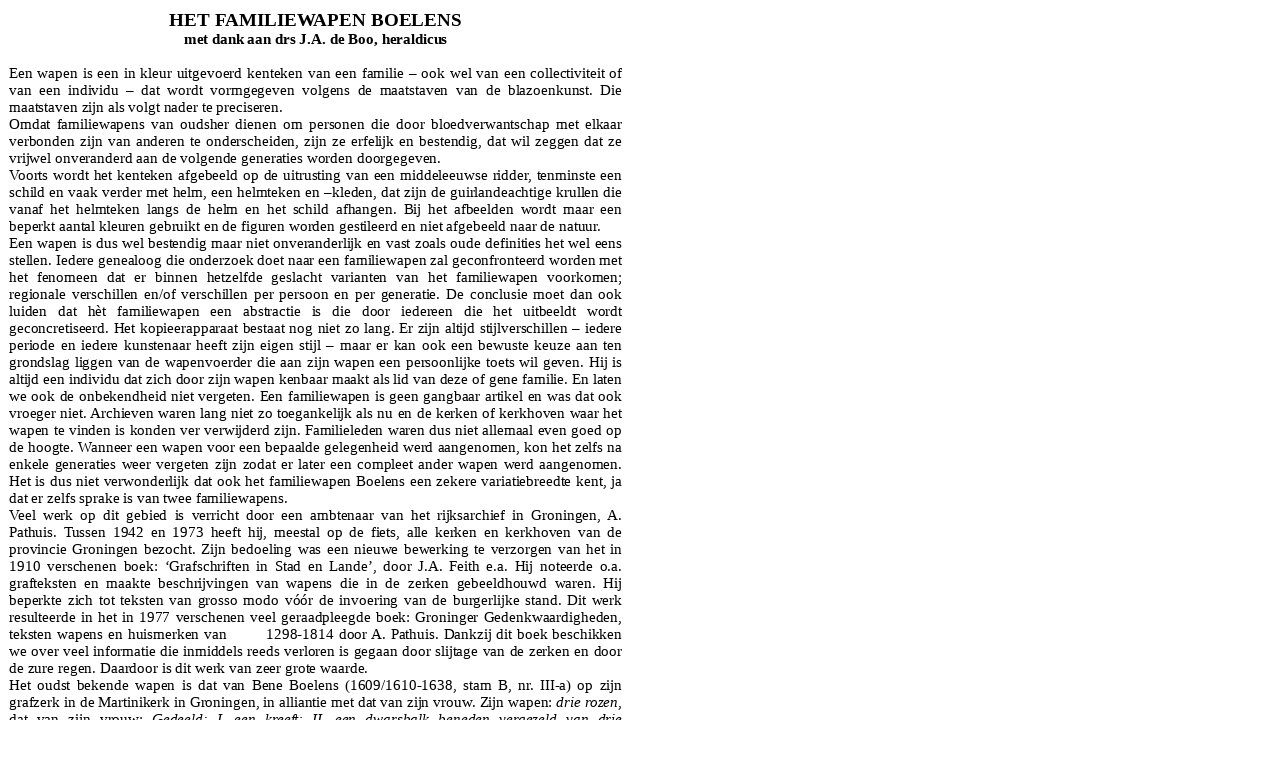

--- FILE ---
content_type: text/html; charset=iso-8859-1
request_url: https://www.familieboelens.nl/familiewapen.htm
body_size: 5063
content:
<html>

<head>
<meta http-equiv="Content-Type" content="text/html; charset=windows-1252">
<title>het familiewapen Boelens</title>
<style>
<!--
span.MsoFootnoteReference
	{vertical-align:super}
div.Section1
	{page:Section1;}
 p.MsoNormal
	{mso-style-parent:"";
	margin-bottom:.0001pt;
	text-align:justify;
	punctuation-wrap:simple;
	text-autospace:none;
	font-size:11.0pt;
	font-family:"Times New Roman";
	letter-spacing:-.1pt;
	margin-left:0cm; margin-right:0cm; margin-top:0cm}
p.MsoCaption
	{margin:6.0pt 0cm; text-align:justify;
	punctuation-wrap:simple;
	text-autospace:none;
	font-size:10.0pt;
	font-family:"Times New Roman";
	letter-spacing:-.1pt;
	font-weight:bold}
p.MsoFootnoteText
	{margin-top:0cm;
	margin-right:0cm;
	margin-bottom:0cm;
	margin-left:21.25pt;
	margin-bottom:.0001pt;
	text-align:justify;
	text-indent:-21.25pt;
	tab-stops:21.25pt;
	punctuation-wrap:simple;
	text-autospace:none;
	font-size:10.0pt;
	font-family:"Times New Roman";
	letter-spacing:-.1pt;
	}
-->
</style>
<meta name="keywords" content="het familiewapen Boelens, informatie, Boelens">
<meta name="description" content="informatie over het familiewapen Boelens">
</head>

<body>

<table border="0" style="border-collapse: collapse" width="615" id="table1">
  <tr>
    <td>
    <div class="Section1">
      <p class="MsoNormal" align="center" style="text-align: center"><b>
      <span style="font-size: 14.0pt">HET FAMILIEWAPEN BOELENS</span></b></p>
      <p class="MsoNormal" align="center" style="text-align: center"><b>met dank 
      aan drs J.A. de Boo, heraldicus</b></p>
      <p class="MsoNormal">&nbsp;</p>
      <p class="MsoNormal">Een wapen is een in kleur uitgevoerd kenteken van een 
      familie – ook wel van een collectiviteit of van een individu – dat wordt 
      vormgegeven volgens de maatstaven van de blazoenkunst. Die maatstaven zijn 
      als volgt nader te preciseren.</p>
      <p class="MsoNormal">Omdat familiewapens van oudsher dienen om personen 
      die door bloedverwant­schap met elkaar verbonden zijn van anderen te 
      onderscheiden, zijn ze erfelijk en bestendig, dat wil zeggen dat ze 
      vrijwel onveranderd aan de volgende generaties worden doorgegeven. </p>
      <p class="MsoNormal">Voorts wordt het kenteken afgebeeld op de uitrusting 
      van een middeleeuwse ridder, tenminste een schild en vaak verder met helm, 
      een helmteken en –kleden, dat zijn de guirlandeachtige krullen die vanaf 
      het helmteken langs de helm en het schild afhangen. Bij het afbeelden 
      wordt maar een beperkt aantal kleuren gebruikt en de figuren worden 
      gestileerd en niet afgebeeld naar de natuur.</p>
      <p class="MsoNormal">Een wapen is dus wel bestendig maar niet 
      onveranderlijk en vast zoals oude definities het wel eens stellen. Iedere 
      genealoog die onderzoek doet naar een familiewapen zal geconfronteerd 
      worden met het fenomeen dat er binnen hetzelfde geslacht varianten van het 
      familiewapen voorkomen; regionale verschillen en/of verschillen per 
      persoon en per generatie. De conclusie moet dan ook luiden dat hèt 
      familiewapen een abstractie is die door iedereen die het uitbeeldt wordt 
      geconcretiseerd. Het kopieerapparaat bestaat nog niet zo lang. Er zijn 
      altijd stijlverschillen – iedere periode en iedere kunstenaar heeft zijn 
      eigen stijl – maar er kan ook een bewuste keuze aan ten grondslag liggen 
      van de wapenvoerder die aan zijn wapen een persoonlijke toets wil geven. 
      Hij is altijd een individu dat zich door zijn wapen kenbaar maakt als lid 
      van deze of gene familie. En laten we ook de onbekendheid niet vergeten. 
      Een familiewapen is geen gangbaar artikel en was dat ook vroeger niet. 
      Archieven waren lang niet zo toegankelijk als nu en de kerken of kerkhoven 
      waar het wapen te vinden is konden ver verwijderd zijn. Familieleden waren 
      dus niet allemaal even goed op de hoogte. Wanneer een wapen voor een 
      bepaalde gelegenheid werd aangenomen, kon het zelfs na enkele generaties 
      weer vergeten zijn zodat er later een compleet ander wapen werd 
      aangenomen. Het is dus niet verwonderlijk dat ook het familiewapen Boelens 
      een zekere variatiebreedte kent, ja dat er zelfs sprake is van twee 
      familiewapens.</p>
      <p class="MsoNormal">Veel werk op dit gebied is verricht door een 
      ambtenaar van het rijksarchief in Groningen, A. Pathuis. Tussen 1942 en 
      1973 heeft hij, meestal op de fiets, alle kerken en kerkhoven van de 
      provincie Groningen bezocht. Zijn bedoeling was een nieuwe bewerking te 
      verzorgen van het in 1910 verschenen boek: ‘Grafschriften in Stad en 
      Lande’, door J.A. Feith e.a. Hij noteerde o.a. grafteksten en maakte 
      beschrijvingen van wapens die in de zerken gebeeldhouwd waren. Hij 
      beperkte zich tot teksten van grosso modo vóór de invoering van de 
      burgerlijke stand. Dit werk resulteerde in het in 1977 verschenen veel 
      geraadpleegde boek: Groninger Gedenkwaardigheden, teksten wapens en 
      huismerken van&nbsp;&nbsp;&nbsp;&nbsp;&nbsp;&nbsp;&nbsp; 1298-1814 door A. Pathuis. Dankzij dit boek 
      beschikken we over veel informatie die inmiddels reeds verloren is gegaan 
      door slijtage van de zerken en door de zure regen. Daardoor is dit werk 
      van zeer grote waarde.</p>
      <p class="MsoNormal">Het oudst bekende wapen is dat van Bene Boelens 
      (1609/1610-1638, stam B, nr. III-a) op zijn grafzerk in de Martinikerk in 
      Groningen, in alliantie met dat van zijn vrouw. Zijn wapen: <i>drie rozen</i>, 
      dat van zijn vrouw: <i>Gedeeld: I, een kreeft; II, een dwarsbalk beneden 
      vergezeld van drie hulstbladeren</i> [bron: GDW nr.1548A].</p>
      <p class="MsoNormal">Een tweede wapen komt tot ons op een tweetal 
      grafzerken van een vrouw en haar schoondochter, die beiden met een Boelens 
      getrouwd waren.</p>
      <p class="MsoNormal">De oudste zerk ligt in het middenpad van de kerk van 
      Uithuizen. Hij is van Grietje Ubbes&nbsp;&nbsp;&nbsp;&nbsp;&nbsp;&nbsp;&nbsp;&nbsp;&nbsp;&nbsp;&nbsp;&nbsp;&nbsp;&nbsp;&nbsp;&nbsp;&nbsp;&nbsp; &nbsp;&nbsp;&nbsp;(r. 1615-1682), 
      de vrouw van Jan Luirts (Boelens) (r. 1608 - r. 1664, stam C, nr. III-d). 
      Er staat een alliantiewapen op: twee wapens onder één helm met helmteken. 
      Het wapen, dat door Pathuis wordt beschreven, is inmiddels door slijtage 
      van de steen vrijwel onherkenbaar.<i> </i>Het is gebruikelijk dat het 
      wapen van de man links staat en dat van de vrouw rechts. Links en rechts 
      gezien vanuit de toeschouwer van de zerk. We mogen dus aannemen dat het 
      linker wapen dat van Jan Luirts is. A. Pathuis omschrijft het als: <i>Een 
      linkerschuinbalk, beladen met een ster, de linkerschuinbalk vergezeld van 
      boven en van onderen van een roos op een stengel, bij de bovenste naar 
      beneden en bij de onderste naar boven gericht.</i> </p>
      <p class="MsoNormal">&nbsp;</p>
      <p class="MsoNormal">Het wapen van Grietje Ubbes zelf is dan: <i>Gedeeld: 
      I, een in drie rijen van vijf stukken geschaakte schuinbalk, vergezeld 
      boven van drie klaverbladeren en onder van een klaverblad; II, een 
      dwarsbalk, beladen met een ster, vergezeld boven van een huismerk tussen 
      een ster (boven) en een roos (onder) en beneden van drie rozen.&nbsp; 
      Helmteken: een ster.</i></p>
      <p class="MsoNormal">De veronderstelling dat dit een Boelenswapen is, 
      wordt ondersteund door het alliantiewapen op de zerk van haar 
      schoondochter Grietje Heres (r. 1652-1704) op het kerkhof te Rottum. Zij 
      was getrouwd met IJsebrant Jansen Boelens (1644/1645 – 1714, stam C, nr. 
      IV-b), de zoon van vorengenoemd echtpaar. Het wapen is: <i>Gedeeld: I, een 
      linker­schuinbalk beladen met een ster en ter weerszijden begeleid door 
      een gesteelde en bebladerde roos; II, eveneens gedeeld: a. een dwarsbalk 
      beladen met een ster en vergezeld boven van een met twee omgekeerde pijlen 
      schuinkruiselings doorstoken hart en onder door drie klaverbladen; b. een 
      geplante boom. Helmteken:&nbsp; een lelie, </i>I = links en II = rechts [GDW 
      3732 en 3240]. Als we de twee linkerhelften van de wapens van schoonmoeder 
      en schoondochter met elkaar vergelijken zien we een soortgelijke 
      omschrijving. Deze helften slaan op hun echtgenoten Boelens.</p>
      <p class="MsoNormal">De zerk van Grietje Heres is ook heel erg versleten. 
      Gelukkig heeft Otto Nienhuis er in 1978 nog een foto van gemaakt, waarop 
      de details van het wapen veel beter te onderscheiden zijn dan tegenwoordig 
      nog mogelijk is. Daar wordt ook duidelijk hoe fraai geslingerd de rozen 
      waren. De omschrijving van het oudste wapen uit 1682 door A. Pathuis is 
      aangehouden bij het schilderen van het wapen ten behoeve van deze 
      genealogie (zie voorzijde). Het wapen is geschilderd door de heer William 
      Coolen uit Berkel-Enschot.</p>
      <p class="MsoNormal">Dan is er nog een vierde zerk uit 1848 op het kerkhof 
      te Rottum op het graf van Eiske Willems die gehuwd was met Harke Freerks 
      Langeland (1771-1848), landbouwer op Langenhuis te Rottum. Zij was verwant 
      aan de familie Boelens en woonde ook op de boerderij Langenhuis te Rottum 
      waarop Grietje Heres gewoond had. Het wapen is dat van de familie Boelens, 
      maar nu met helmteken de roos uit het schild. Het is niet duidelijk of het 
      wapen via een vererving langs vrouwelijke lijn is vererfd – iets wat in 
      het Groningerland herhaaldelijk voorkwam – of dat het wapen te maken heeft 
      met de boerderij, wat ook wel voorkomt. Misschien zelfs een combinatie van 
      beide.</p>
      <p class="MsoNormal">Dit wapen staat ook op een zilveren lepel, die begin 
      jaren ’90 van de vorige eeuw in bezit was van Catharina Harmina Stiekema 
      in Groningen. Als oudste kleindochter had zij hem geërfd van haar 
      grootmoeder Catharina Huizenga. Deze was weer een dochter van Johanna 
      Jacobs Wijninga voor wie de lepel als dooplepel gemaakt was in 1825. Zij 
      (en dus ook Catharina Harmina Stiekema) was een rechtstreekse 
      afstammelinge van IJsebrant Jansen Boelens en Grietje Heres.<a name="_ftnref1" title href="#_ftn1"><span class="MsoFootnoteReference"><span style="font-size: 11.0pt; font-family: Times New Roman; letter-spacing: -.1pt; vertical-align: baseline">[1]</span></span></a></p>
      <p class="MsoNormal">&nbsp;</p>
      <p class="MsoNormal">&nbsp;</p>
      <p class="MsoNormal" style="page-break-after:avoid">
      <img border="0" src="lepel.jpg" width="601" height="210"></p>
      <p class="MsoCaption">&nbsp;</p>
      <p class="MsoCaption">Tekening van de lepel met onder de kroon de wapens 
      die als een alliantiewapen op de zerk van Grietje Heres voorkomen</p>
      <p class="MsoNormal">&nbsp;</p>
      <p class="MsoNormal">Met deze omschrijvingen en afbeeldingen kunnen we het 
      wapen van de echtgenoot van Grietje Ubbes (1682) als volgt zien: <i>Een 
      linkerschuinbalk, beladen met een vijfpuntige ster en ter weerszijden 
      begeleid door een vijfbladige dubbele roos op een golvende bebladerde 
      steel, de bovenste omgekeerd. Helmteken: een ster.</i></p>
      <p class="MsoNormal">Wie dit tweede wapen Boelens heeft aangenomen is niet 
      meer bekend. Mogelijk was het Jan Luirts. In ieder geval heeft hij 
      waarschijnlijk een flauwe notie gehad van het stad-Groningse wapen van 
      Bene Boelens. Gezien het frekwent voorkomen van dit tweede wapen gedurende 
      verschillende generaties moet dit wapen, afgezien van de varianten in de 
      plaatsing van de rozen en de verschillende helmtekens, beschouwd worden 
      als het familiewapen.</p>
      <p class="MsoNormal">Blijft nog de vraag wat de kleuren zijn. Gekleurde 
      afbeeldingen uit het verleden zijn niet bekend, dus die moeten opnieuw 
      worden aangenomen. De familie Boelens is een Ommelander familie met takken 
      die zich in de stad Groningen gevestigd hebben. Uitgangspunt voor de 
      kleurkeuze was het Ommelander wapen: <i>In zilver drie blauwe 
      linkerschuinbalken vergezeld van elf rode harten (1-4-4-2)</i>. We komen 
      dan op een blauwe linkerschuinbalk in een zilveren veld vergezeld van rode 
      rozen, die als reminicentie aan het stadsgroninger wapen groene stelen en 
      bladeren hebben en met een ster in de kleur van het veld.</p>
      <p class="MsoNormal">De complete blazoenering is dan:</p>
      <p class="MsoNormal"><i>In zilver een blauwe linkerschuinbalk begeleid 
      door twee groen gesteelde en bebladerde vijfbladige dubbele rode rozen, de 
      bovenste omgekeerd, en beladen met een zespuntige zilveren ster. Helmteken 
      de ster uit het schild; helmkleden blauw en zilver</i>.</p>
      <p class="MsoNormal">&nbsp;</p>
      <p class="MsoNormal">&nbsp;</p>
      <p class="MsoNormal">&nbsp;</p>
      <p class="MsoNormal">&nbsp;</p>
      <p class="MsoNormal" align="center" style="text-align:center;page-break-after:avoid">
      <img border="0" src="wapen%20op%20grafzerk.jpg" width="251" height="274"></p>
      <p class="MsoCaption" align="center" style="text-align:center">
      <span lang="EN-US">&nbsp;</span></p>
      <p class="MsoCaption">Wapen op de grafzerk van Grietje Heres (1704) op het 
      kerkhof te Rottum in 1978; het linkerdeel is het familiewapen Boelens, 
      waarbij de bovenste roos naar boven staat. Op het oudere graf van haar 
      schoonmoeder wijst deze roos naar beneden.</div>
    <span style="font-size: 11.0pt; font-family: Times New Roman; letter-spacing: -.1pt">
    <br clear="all" style="page-break-before: always">
&nbsp;</span><p class="MsoNormal">&nbsp;</p>
    <div style="mso-element:footnote-list">
      <br clear="all">
&nbsp;<hr align="left" size="1" width="33%">
      <div style="mso-element:footnote" id="ftn1">
        <p class="MsoFootnoteText" style="text-indent: 0cm; margin-left: 0cm">
        <a name="_ftn1" title href="#_ftnref1">
        <span class="MsoFootnoteReference">
        <span style="font-size: 10.0pt; font-family: Times New Roman; letter-spacing: -.1pt; vertical-align: baseline">
        [1]</span></span></a> Zie: J.W. Stiekema: Het Geslacht Stiekema, 
        Amsterdam, 1996, blz. 458-460; hier is in de tekening het woord </p>
        <p class="MsoFootnoteText" style="text-indent: 7.1pt; margin-left: 0cm">
        Langenhuis toegevoegd. Het wapen is echter niet echt verbonden aan de 
        boerderij. Vergelijk: het wapen van de </p>
        <p class="MsoFootnoteText" style="text-indent: 7.1pt; margin-left: 0cm">
        eerste man van Grietje Ubbes (op Langenhuis): Isebrandt Jacobs (uit 
        1642: GDW nr. 3231), dat ook in een </p>
        <p class="MsoFootnoteText" style="text-indent: 7.1pt; margin-left: 0cm">
        gevelsteen in de boerderij verwerkt is.</div>
    </div>
    <p>&nbsp;</td>
  </tr>
</table>

</body>

</html>
